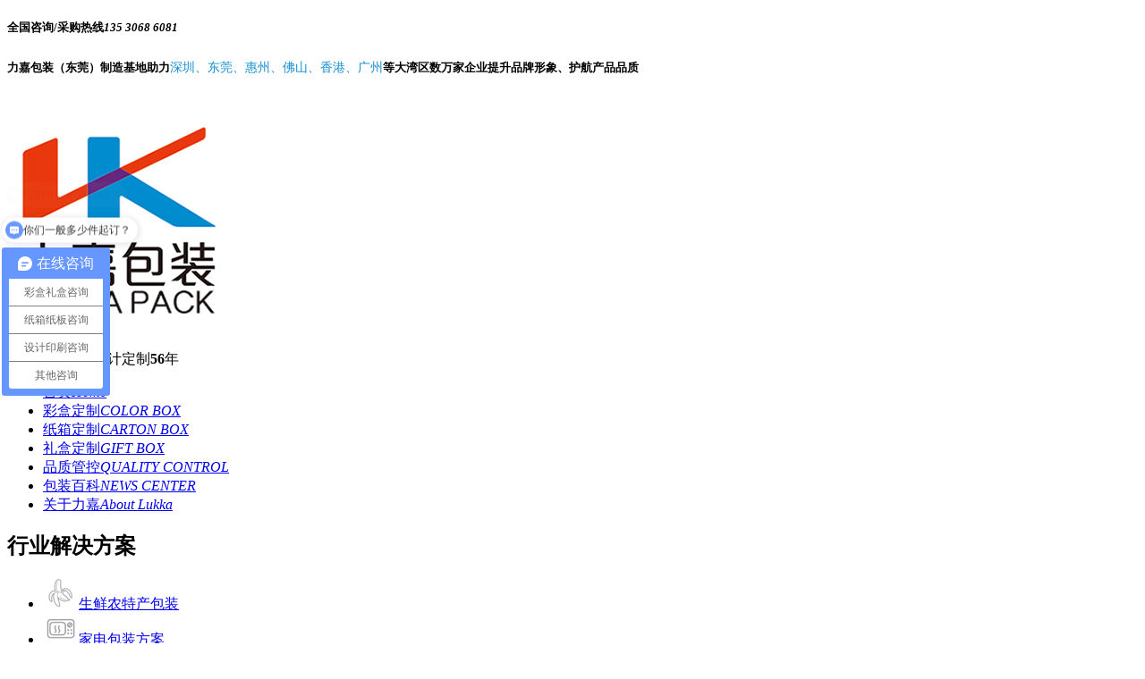

--- FILE ---
content_type: text/html
request_url: https://www.lukkapack.com/Article/bzchcjtxnd.html
body_size: 11271
content:
<!DOCTYPE html PUBLIC "-//W3C//DTD XHTML 1.0 Transitional//EN" "http://www.w3.org/TR/xhtml1/DTD/xhtml1-transitional.dtd">
<html xmlns="http://www.w3.org/1999/xhtml" dir="ltr" lang="zh-CN" xml:lang="zh-CN">
<head>
     <meta http-equiv="Content-Type" content="text/html; charset=utf-8" />
     
        <meta name="renderer" content="webkit"/>
    <meta name="force-rendering" content="webkit"/>
        <meta http-equiv="X-UA-Compatible" content="IE=Edge,chrome=1"/>
        <meta http-equiv="Cache-Control" content="no-transform">
    <meta http-equiv="Cache-Control" content="no-siteapp">
    <meta name="applicable-device" content="pc,mobile" />
                <link rel="alternate" media="only screen and (max-width:640px)"  href="/mobile/sitemap.html" >
        
    <title>包装彩盒厂家提醒您定制包装彩盒要避免质量问题</title>
    <meta name="keywords" content="包装彩盒厂家" />
    <meta name="description" content="定制包装彩盒厂家力嘉今天就来给大家分析如何解决品质纠纷跟如何有效避免。" /><script src="/JS/MobileRewrite.js" type="text/javascript"></script><script  type="text/javascript">uaredirect("/Mobile/MArticles/bzchcjtxnd.html");</script>
        <link key="resetcommon" href="https://www.lukkapack.com/Skins/Default/resetcommon.css" rel="stylesheet" type="text/css" />
        <link key="style" href="https://www.lukkapack.com/Skins/Default/Style.css" rel="stylesheet" type="text/css" />
            <script type="text/javascript" key="NSW_Details" src="https://www.lukkapack.com/JS/NSW_Details.js"></script>
        <!--百度老户爱番番-->
<script>
var _hmt = _hmt || [];
(function() {
  var hm = document.createElement("script");
  hm.src = "https://hm.baidu.com/hm.js?05aa88d27fe2e891afd9118214beb7ad";
  var s = document.getElementsByTagName("script")[0]; 
  s.parentNode.insertBefore(hm, s);
})();
</script>

    <!-- Global site tag (gtag.js) - Google Analytics -->
    <script async src="https://www.googletagmanager.com/gtag/js?id=UA-135912600-1"></script>
    <script>
      window.dataLayer = window.dataLayer || [];
      function gtag(){dataLayer.push(arguments);}
      gtag('js', new Date());

      gtag('config', 'UA-135912600-1');
    </script>
</head>
<body>
  <!-- Google Tag Manager (noscript) -->
<noscript><iframe src="https://www.googletagmanager.com/ns.html?id=GTM-KB2VXF4"
height="0" width="0" style="display:none;visibility:hidden"></iframe></noscript>
<!-- End Google Tag Manager (noscript) -->
<div class="topWrap">
    <div class="header">
        <h5>
            <span class="fr">全国咨询/采购热线<em>135 3068 6081</em>
            <p class="shop_icon"><a href="https://lukkapack.1688.com/" class="ico1" target="_blank" rel="nofollow" title="阿里巴巴店" alt="阿里巴巴店"></a><a href="https://3dlukka.taobao.com/" rel="nofollow" class="ico2" target="_blank" title="淘宝店" alt="淘宝店"></a></p>
            </span>力嘉包装（东莞）制造基地助力<b style="
    height: 46px;
    overflow: hidden;
    color: #118cd0;
    line-height: 46px;
    font-size: 14px;
    font-weight: normal;
">深圳、东莞、惠州、佛山、香港、广州</b>等大湾区数万家企业提升品牌形象、护航产品品质
        </h5>
        <div class="top-c">
            <h2 class=" logo " data-scroll-reveal="enter left over 1s and move 100px after 0.1s">
                <a href="https://www.lukkapack.com/" title="力嘉包装（东莞）有限公司">
                    <img src="/uploadfiles/pictures/setting/20210712115316_7264.jpg" alt="力嘉包装（东莞）有限公司" title="力嘉包装（东莞）有限公司"></a></h2>
                    <p>专注包装生产设计定制<strong>56</strong>年</p>
            <div class="nav menu">
                <ul><li class="dn" data-id="menu_ad2019537"><a href="https://www.lukkapack.com" title="首页">首页<i>Home</i></a></li><li data-id="menu_ad171958735"><a href="https://www.lukkapack.com/bzcx.html" title="彩盒定制">彩盒定制<i>COLOR BOX</i></a></li><li data-id="menu_ad171958755"><a href="https://www.lukkapack.com/bzwx.html" title="纸箱定制">纸箱定制<i>CARTON BOX</i></a></li><li data-id="menu_ad171958775"><a href="https://www.lukkapack.com/bzch.html" title="礼盒定制">礼盒定制<i>GIFT BOX</i></a></li><li data-id="menu_ad171958795"><a href="https://www.lukkapack.com/Helps/pzgk.html" title="品质管控">品质管控<i>QUALITY CONTROL</i></a></li><li data-id="menu_ad171958815"><a href="https://www.lukkapack.com/bzbk.html" title="包装百科">包装百科<i>NEWS CENTER</i></a></li><li data-id="menu_ad171958835"><a href="https://www.lukkapack.com/Helps/zjlj.html" title="关于力嘉">关于力嘉<i>About Lukka</i></a></li></ul>
            </div>
        </div>
        <div class="clear">
        </div>
                <div class="fanglist" id="xnav">
            <h2 class="hov">
                <a>行业解决方案</a></h2>
            <ul>
                            <li><a href="https://www.lukkapack.com/sxntcbz.html" target="_blank" title="生鲜农特产包装">
                    <img src="/uploadfiles/pictures/product/20190122204204_0703.png">生鲜农特产包装</a></li>
                            <li><a href="https://www.lukkapack.com/jdbzjjfa.html" target="_blank" title="家电包装方案">
                    <img src="/uploadfiles/pictures/product/20190122204123_2579.png">家电包装方案</a></li>
                            <li><a href="https://www.lukkapack.com/sm3Cbzjjfa.html" target="_blank" title="数码3C包装方案">
                    <img src="/uploadfiles/pictures/product/20190122204132_6425.png">数码3C包装方案</a></li>
                            <li><a href="https://www.lukkapack.com/wlysbz.html" target="_blank" title="物流运输包装">
                    <img src="/uploadfiles/pictures/product/20190122204142_7591.png">物流运输包装</a></li>
                            <li><a href="https://www.lukkapack.com/spbz4.html" target="_blank" title="食品包装">
                    <img src="/uploadfiles/pictures/product/20190122204154_0147.png">食品包装</a></li>
                            <li><a href="https://www.lukkapack.com/wjrypbz.html" target="_blank" title="玩具日用品包装">
                    <img src="/uploadfiles/pictures/product/20190122204215_0249.png">玩具日用品包装</a></li>
                            <li><a href="https://www.lukkapack.com/zjztnczp_1.html" target="_blank" title="纸浆模塑纸托">
                    <img src="/uploadfiles/pictures/product/20210309102454_5400.png">纸浆模塑纸托</a></li>
                            <li><a href="https://www.lukkapack.com/bqys.html" target="_blank" title="标签印刷">
                    <img src="/uploadfiles/pictures/product/20210312100129_7129.png">标签印刷</a></li>
                            <li><a href="https://www.lukkapack.com/kdjsms.html" target="_blank" title="台历卡袋说明书">
                    <img src="/uploadfiles/pictures/product/20190122204242_7625.png">台历卡袋说明书</a></li>
                            <li><a href="https://www.lukkapack.com/jkzzb.html" target="_blank" title="见坑纸/瓦楞纸板">
                    <img src="/uploadfiles/pictures/product/20190122204253_8571.png">见坑纸/瓦楞纸板</a></li>
                            <li><a href="https://www.lukkapack.com/cpzszj.html" target="_blank" title="产品展示展架">
                    <img src="/uploadfiles/pictures/product/20190122204230_8158.png">产品展示展架</a></li>
                        </ul>
        </div>
    </div>
</div>
    <script type="text/javascript">


    initCommonHeader();
    $(function () { $('.p1-search-1').before($('.topadcs')); });
    var MARK = "news";
    var SID = "0001,0003,0004";
    var strs = '';
    strs += '<div class="ky_dj" id="roll" style="display:none;">';
    strs += '<li><a   href="javascript:void(0)" title="微信咨询"><img src="/Skins/Default/Img/prodes/wx.png" class="png" /><span>微信咨询</span></a><div class="showTs ewm">微信咨询<img src="/uploadfiles/pictures/setting/20190222095241_8401.jpg"></div></li>';
    strs += '<li><a   href="javascript:void(0)" title="服务热线"><img src="/Skins/Default/Img/prodes/tel.png" class="png" /><span>服务热线</span></a><div class="showTs tel lineHeight36">13530686081<br/>微信同号</div></li>';
    strs += '<li><a href="http://wpa.qq.com/msgrd?v=3&site=力嘉包装（东莞）有限公司&menu=yes&uin=2200939429" rel="nofollow" target="_blank" target="_blank" title="在线咨询"><img src="/Skins/Default/Img/prodes/QQ.png" class="png" /><span>QQ咨询</span><div class="showTs">在线咨询</div></a></li>';
    strs += '<li><a   href="javascript:void(0)" title="访问手机版"><img src="/Skins/Default/Img/prodes/mobile.png" class="png" /><span>移动入口</span></a><div class="showTs ewm">访问手机版<img src="/mobile/uploadfiles/common/20190215144333_7127.png"></div></li>';
    strs += '<li id="roll_top"><a href="javascript:void(0);" title="返回顶部"><img src="/Skins/Default/Img/prodes/top.png" class="png" /></a><div class="showTs">返回顶部</div></li>';
    strs += '</div>';
    $(document.body).append(strs);
</script><script type="text/javascript">
    var OBJ_TITLE = "包装彩盒厂家提醒您定制包装彩盒要避免质量问题";
    var OBJ_ID = "12";
    var SID = "0001,0003,0004";
</script>

<div class="topadcs"><a class="fullad" href="/bzcx.html" title="力嘉-通过多项国际认证，值得放心交付" style="background:url(/uploadfiles/pictures/news/20190330093903_4940.jpg) no-repeat center top;"></a></div>
<!--content:start-->
<div class="mark"><div class="content">
<div class="plc"><span class="red_x"> 您的当前位置：</span><a href="https://www.lukkapack.com/" title="首页">首页</a>
        
               
        
    
        
        
  
            
                            -><a href="https://www.lukkapack.com/bzbk.html" title="包装百科">包装百科</a>
                    
    
        
        
  
            
                            -><a href="https://www.lukkapack.com/cgjdkhzc.html" title="采购及大客户政策">采购及大客户政策</a>
                    
    
        
        
  
    


<script>
    $(document).ready(function () {
        $(".plc").find("a:last").wrap("<em></em>");
    });
</script>

</div>
</div></div>
<div class="content">
    <div class="blk-sm fl">
        <div class="left2_main">
        
            <div class="n_info_con" id="printableview">
                <h1>包装彩盒厂家提醒您定制包装彩盒要避免质量问题</h1>
                <div class="info_con_tit">
                    <div class="info_con_tit">
                        <div class="n_tit">
                            <span class="fr" style="margin:0px;"><a href="https://www.lukkapack.com/cgjdkhzc.html" title="返回列表" target="_blank"><img src="/skins/default/template/news/news05/img/common/article_btn.gif" alt="返回列表" /></a></span>
                            <span>来源：力嘉</span>
                            <span class='m_qrinfo'><a href="https://www.lukkapack.com/Mobile/MArticles/bzchcjtxnd.html" title="查看手机网址">查看手机网址</a><div class='m_qrcode'><em>扫一扫!</em><img src="http://nswcode.nsw88.com/?qc=8dd84307afe274a5&url=https://www.lukkapack.com/Mobile/MArticles/bzchcjtxnd.html" alt="包装彩盒厂家提醒您定制包装彩盒要避免质量问题" title="包装彩盒厂家提醒您定制包装彩盒要避免质量问题" /><em>扫一扫!</em></div></span>
                            <span>浏览：<span id="cntrHits">-</span></span>
                            <span class="buyaogao"></span>
                            <span>发布日期：2019-01-23 14:55:02【<a href="javascript:;" onclick="ChangeFontSize(this,'16px')">大</a> <a class="cur" href="javascript:;" onclick="ChangeFontSize(this,'14px')">中</a> <a href="javascript:;" onclick="ChangeFontSize(this,'12px')">小</a>】</span>
                        </div>
                    </div>
                </div>
                                <div class="p14-infocontent-1-text">
                    <div class="p14-infocontent-1-text-t1">
                        信息摘要：
                    </div>
                    <div class="p14-infocontent-1-text-t2">
                        定制包装彩盒厂家力嘉今天就来给大家分析如何解决品质纠纷跟如何有效避免。首先收到货后发现跟预期的于差别要先找到问题所在，到底是印刷没印好还是工艺没做好还是手工粗糙。	如果是以上问题都可以找包装彩盒定制厂家...</div>
                    <div class="clear">
                    </div>
                </div>
                <div id="cntrBody"><p style="text-indent:2em;">
	定制<a href="https://www.lukkapack.com/bzch.html" target="_blank" class="attach inline_attach" title="包装彩盒厂家">包装彩盒厂家</a>力嘉今天就来给大家分析如何解决品质纠纷跟如何有效避免。首先收到货后发现跟预期的于差别要先找到问题所在，到底是印刷没印好还是工艺没做好还是手工粗糙。
</p>
<p style="text-indent:2em;">
	如果是以上问题都可以找包装彩盒定制厂家协商重做!如果是因为客户盒型没选好、材质没选好或者是工艺没选好，那这个问题就只能自己客户自己找问题的原因了。客户自己是有一定的责任，但是印刷厂同样有责任。
</p>
<p style="text-align:center;" class="img-block">
	<img src="/uploadfiles/pictures/news/20190123145544_9444.jpg" title="包装彩盒" align="center" alt="包装彩盒" /> 
</p>
<p style="text-indent:2em;">
	为避免包装彩盒定制出来的大货与客户预想的不同，最佳的避免办法就是提前打样。虽然说包装彩盒打样是最麻烦的，但也是必须要打的。通过大货的样板客户就能知道这款盒子是不是自己要的了，发现不足同样可以及时修改。
</p>
<p style="text-indent:2em;">
	<a href="helps/zjlj.html" target="_blank" class="attach inline_attach">力嘉</a>成立于1970年，在印刷包装领域深耕近半个世纪，始终专注于包装彩盒、包装纸箱、包装外箱等产品定制，服务家电、数码3C、物流运输、食品、生鲜农产品、玩具日用品等上万企业。力嘉全国联系热线：<span style="color:#E53333;">0769-83456345</span> 
</p></div>
                <div class="clear"></div>
                <div class="gduo" id="gduo">
                    <span>下一篇：<a title="特种纸张在印刷方面需要注意什么？" href="https://www.lukkapack.com/Article/tzys.html">特种纸张在印刷方面需要注意什么？</a></span>
                    上一篇：<a title="包装彩盒印刷关于瓦楞纸柔印的注意事项" href="https://www.lukkapack.com/Article/bzchysgywl.html">包装彩盒印刷关于瓦楞纸柔印的注意事项</a>
                </div>  
            </div>
            
            <div class="n_info_con2">
                <h4 class="t04"><b>“</b>推荐阅读<b>”</b></h4>
                <div class="info_b">
                    <ul class="p_list_ul">
                                       
                                                                                    
                                          <li><a href="/Article/bzchysgywl.html" title="包装彩盒印刷关于瓦楞纸柔印的注意事项">包装彩盒印刷关于瓦楞纸柔印的注意事项</a></li>
                                        </ul>
                    <div class="clear"></div>
                </div>
                <div class="clear"></div>
                <div class="info_key">
                <span>【本文标签】：</span><a target='_blank' href="/Search/Index.aspx?kwd=%e5%8c%85%e8%a3%85%e5%bd%a9%e7%9b%92%e5%8e%82%e5%ae%b6">包装彩盒厂家</a> <br />
                <span>【责任编辑】：</span>力嘉<em></em>版权所有：<a href="https://www.lukkapack.com/" target="_blank" title="力嘉包装（东莞）有限公司">https://www.lukkapack.com</a>转载请注明出处<br />
                <span>【免责声明】：</span>本站部分资料来源于互联网，如发现有侵犯您知识产权作品，请与我们联系修改或删除。
            </div>
            </div>
        </div>
        <div class="left2bot"></div>
    </div>
    <div class="blk-xs fr">
        

<div class="fdh-01 blk">
    <div class="fdh-01-tit">
        <h3>
            力嘉新闻中心</h3>
    </div>
    <div class="fdh-01-nav">
            <div class="fdh-01-nav-one">
            <h3 sid="0001,0003">
                <a href="https://www.lukkapack.com/bzbk.html" title="包装百科">包装百科</a>
            </h3>
                                    <dl>
                                <dt sid="0001,0003,0002"><a  href="https://www.lukkapack.com/dzzl.html" title="定制专栏">定制专栏</a></dt>
                                <dt sid="0001,0003,0004"><a  href="https://www.lukkapack.com/cgjdkhzc.html" title="采购及大客户政策">采购及大客户政策</a></dt>
                                <dt sid="0001,0003,0005"><a  href="https://www.lukkapack.com/cjwt.html" title="常见问题">常见问题</a></dt>
                            </dl>
                    </div>
            <div class="fdh-01-nav-one">
            <h3 sid="0001,0006">
                <a href="https://www.lukkapack.com/xwzx.html" title="新闻中心">新闻中心</a>
            </h3>
                                    <dl>
                                <dt sid="0001,0006,0007"><a  href="https://www.lukkapack.com/gsdt.html" title="公司动态">公司动态</a></dt>
                            </dl>
                    </div>
        </div>
    <div class="clear">
    </div>
</div>


                <div class="p14-info-2 blk">
    <div class="p14-info-2-tit">
        推荐文章
    </div>
    <div class="p14-info-2-list">
                <dl>
            <dt><a href="/Article/chbzyssczy.html" target="_blank" title="彩盒包装印刷色彩重要吗？">
                <img alt="彩盒包装印刷色彩重要吗？" src="/uploadfiles/pictures/news/20190123144341_6910.jpg"
                    title="彩盒包装印刷色彩重要吗？"></a> </dt>
            <dd>
                <h3>
                    <a href="/Article/chbzyssczy.html" target="_blank" title="彩盒包装印刷色彩重要吗？">彩盒包装印刷色彩重要吗？
                    </a>
                </h3>
                <div class="p14-info-2-list-desc">
      彩盒包装的色彩设计，是依附于图形、文字和肌里，不仅要求美观、大方，满足人们的审美...
     </div> 
     <div class="p14-info-2-list-date">
       2019-01-23
     </div> 
            </dd>
        </dl>
                <dl>
            <dt><a href="/Article/bzchyszhyw.html" target="_blank" title="包装彩盒印刷中黑影问题有哪些解决方法？">
                <img alt="包装彩盒印刷中黑影问题有哪些解决方法？" src="/uploadfiles/pictures/news/20190123143127_1310.jpg"
                    title="包装彩盒印刷中黑影问题有哪些解决方法？"></a> </dt>
            <dd>
                <h3>
                    <a href="/Article/bzchyszhyw.html" target="_blank" title="包装彩盒印刷中黑影问题有哪些解决方法？">包装彩盒印刷中黑影问题有哪些解决方法？
                    </a>
                </h3>
                <div class="p14-info-2-list-desc">
      包装彩盒中的印刷工艺尤为重要，印刷中常常出现各种问题，那么包装彩盒印刷中会出现黑...
     </div> 
     <div class="p14-info-2-list-date">
       2019-01-23
     </div> 
            </dd>
        </dl>
                <dl>
            <dt><a href="/Article/ysjg.html" target="_blank" title="包装印刷品价格计算">
                <img alt="包装印刷品价格计算" src="/uploadfiles/pictures/news/20190718175325_0696.jpg"
                    title="包装印刷品价格计算"></a> </dt>
            <dd>
                <h3>
                    <a href="/Article/ysjg.html" target="_blank" title="包装印刷品价格计算">包装印刷品价格计算
                    </a>
                </h3>
                <div class="p14-info-2-list-desc">
      印刷品价格主要包含以下几个方面：印前费用(设计+图片扫描+拍摄照片+数码样稿+胶片输出...
     </div> 
     <div class="p14-info-2-list-date">
       2019-07-18
     </div> 
            </dd>
        </dl>
                <dl>
            <dt><a href="/Article/zzhbzdcjrh.html" target="_blank" title="东莞包装厂家如何帮客户解决包装大难题？">
                <img alt="东莞包装厂家如何帮客户解决包装大难题？" src="/uploadfiles/pictures/news/20200420135817_6250.jpg"
                    title="东莞包装厂家如何帮客户解决包装大难题？"></a> </dt>
            <dd>
                <h3>
                    <a href="/Article/zzhbzdcjrh.html" target="_blank" title="东莞包装厂家如何帮客户解决包装大难题？">东莞包装厂家如何帮客户解决包装大难题？
                    </a>
                </h3>
                <div class="p14-info-2-list-desc">
      那里有质量好，价格实惠的做纸盒的东莞包装厂家？推荐您选择力嘉包装，包装质量过关，...
     </div> 
     <div class="p14-info-2-list-date">
       2020-04-20
     </div> 
            </dd>
        </dl>
            </div>
    <div class="clear">
    </div>
</div>
<style>

.p14-info-2-tit {height:80px;font-size:24px;line-height:80px;background:#118cd0;color:#fff;text-align:center;}
.p14-info-2-list dl {padding:10px 7px 10px 7px;border-bottom:none;font-size:12px;line-height:18px;overflow:hidden;background: #fff;}
.p14-info-2-list dt {width:40.35%;float:left;margin-right:6px;}
.p14-info-2-list dt img {display:block;width:100%;margin:0 auto;}
.p14-info-2-list dd h3 {height:22px;font-size:14px;font-weight:normal;line-height:22px;overflow:hidden;text-overflow:ellipsis;white-space:nowrap;margin-bottom:5px;}
.p14-info-2-list dd h3 a{ color:#333;}
.p14-info-2-list-desc {height:18px;overflow:hidden;text-overflow:ellipsis;white-space:nowrap;}
.p14-info-2-list dl:nth-last-child(1) {border-bottom:0;}

</style>        <div class="cbgg-01 blk">
            <div class="cbgg-01-img">
	            <p>
	                <img src="/uploadfiles/pictures/qt/20190123112742_2697.jpg" alt="全国服务热线:13530686081" title="全国服务热线:13530686081"/> 
                </p>
            </div>
            <p>
                <img src="/skins/default/images/prolist4.png">全国服务热线</p>
            <span>13530686081</span>
        </div>
    </div>
   
    <div class="clear"></div>
</div>
<script>
    $(function () {
        var apath = $(".m_qrcode img")[0].src;
        var aindex = apath.indexOf("=");
        apath = apath.substring(aindex + 1);
        apath = "https://api.qrserver.com/v1/create-qr-code/?size=150x150&data=" + apath;
        $(".m_qrcode img").attr('src', apath);
    });
</script>
<script type="text/javascript">
    newsLoad();
    (function () { var c = null; $(".m_qrinfo").hover(function () { if (c) { clearTimeout(c); c = null; } $(this).children(".m_qrcode").slideDown(); }, function () { var t = this; c = setTimeout(function () { $(t).children(".m_qrcode").slideUp(200); }, 500); }); })();


</script>
<!--content:end-->
~<div class="footWrap">
    <div class="footer">
        <div class="add">
            <ul>
                <li><a href="/Helps/lxlj.html#ad" target="_blank" title="联系力嘉">address<em>广东省东莞市桥头镇桥东路南五街68号力嘉环保包装印刷产业园</em></a></li>
                <li><a href="mailto:service@lukkapack.com" rel="nofollow">E-mail<em>service@lukkapack.com</em></a></li>
                <li><i>网店:</i><em><a href="https://lukkapack.1688.com" rel="nofollow" target="_blank"
                    title="阿里巴巴店" alt="阿里巴巴店"></a><a href="https://3dlukka.taobao.com/" rel="nofollow" target="_blank" title="淘宝店" alt="淘宝店"></a></em></li>
            </ul>
        </div>
                <div class="fnav fl"  ><div class="ftit02" >行业解决方案</div><p><a href="https://www.lukkapack.com/jdbzjjfa.html" title="家电包装" >家电包装</a><a href="https://www.lukkapack.com/sm3Cbzjjfa.html" title="数码3C产品包装" >数码3C产品包装</a><a href="https://www.lukkapack.com/wlysbz.html" title="物流运输包装" >物流运输包装</a><a href="https://www.lukkapack.com/spbz4.html" title="食品包装" >食品包装</a><a href="https://www.lukkapack.com/sxntcbz.html" title="生鲜农特产包装" >生鲜农特产包装</a><a href="https://www.lukkapack.com/wjrypbz.html" title="玩具日用品包装" >玩具日用品包装</a><a href="https://www.lukkapack.com/cpzszj.html" title="产品展示展架" >产品展示展架</a><a href="https://www.lukkapack.com/kdjsms.html" title="卡袋机说明书" >卡袋机说明书</a><a href="https://www.lukkapack.com/jkzzb.html" title="见坑纸" >见坑纸</a></p></div><div class="fnav fl"  ><div class="ftit02" >品质管控</div><p><a href="https://www.lukkapack.com/cjsb.html" title="车间设备" >车间设备</a><a href="https://www.lukkapack.com/Helps/pzgk.html" title="品质管理" >品质管理</a></p></div><div class="fnav fl"  ><div class="ftit02" >包装百科</div><p><a href="https://www.lukkapack.com/bzbk.html" title="包装百科" >包装百科</a><a href="https://www.lukkapack.com/cjwt.html" title="常见问题" >常见问题</a></p></div><div class="fnav fl"  ><div class="ftit02" >关于力嘉</div><p><a href="https://www.lukkapack.com/Helps/zjlj.html" title="公司简介" >公司简介</a><a href="https://www.lukkapack.com/Helps/fzlc.html" title="发展历程" >发展历程</a><a href="https://www.lukkapack.com/Helps/gsln.html" title="企业理念" >企业理念</a><a href="https://www.lukkapack.com/gsry.html" title="荣誉证书" >荣誉证书</a><a href="https://www.lukkapack.com/Helps/lxlj.html" title="联系力嘉" >联系力嘉</a><a href="https://www.lukkapack.com/sitemap.html" title="网站地图" >网站地图</a></p></div>
       
        <div class="code fr">
        <a href="/Helps/gsln.html#ad" rel="nofollow">
            <div class="ftit01">
                力嘉包装（东莞）有限公司
                <em>Lukka Packing (Dongguan) Co.,LTD.</em>
                
            </div>
            </a>
            <p class="p01">
                0769-83456345</p>
            <p class="p02">
                <img alt="力嘉手机站" src="/mobile/uploadfiles/common/20190215144333_7127.png"
                    title="力嘉手机站"><span>力嘉手机站</span></p>
            <div class="clear">
            </div>
            <div class="bdtj">
                彩盒：13530686081<br /><script>
(function(b,a,e,h,f,c,g,s){b[h]=b[h]||function(){(b[h].c=b[h].c||[]).push(arguments)};
b[h].s=!!c;g=a.getElementsByTagName(e)[0];s=a.createElement(e);
s.src="//s.union.360.cn/"+f+".js";s.defer=!0;s.async=!0;g.parentNode.insertBefore(s,g)
})(window,document,"script","_qha",413502,false);
</script>
                <br/>
                <span>备案号：<a href="https://beian.miit.gov.cn/#/Integrated/index" title="粤ICP备19014254号" target="_blank" rel="nofollow">粤ICP备19014254号</a></span>
                <!--公安备案-->
            <div style="padding:4px 0;">
		 		<a target="_blank" href="http://www.beian.gov.cn/portal/registerSystemInfo?recordcode=44190002003796" rel="nofollow" style="display:inline-block;text-decoration:none;height:20px;line-height:20px;"><img src="/gongan.png" style="float:left;"/><p style="float:left;height:20px;line-height:20px;margin: 0px 0px 0px 5px; color:#939393;">粤公网安备 44190002003796号</p></a></div>

            </div>
            
        </div>
    </div>
    <div class="ftop" id="ftop01">
        <img src="/images/top.gif" onclick="javascript:window.scroll(0,0);">
    </div>
</div>
<!--[if IE 6]>
<script src="/Skins/Default/DD_belatedPNG.js"></script>

<![endif]-->
<script src="/JS/rollup.min.js" type="text/javascript"></script>

<script>
//    $(document).ready(function () {

//        window._bd_share_config = {
//            common: {
//               
//                bdStyle: "1"
//            },
//            share: [{
//                "tag": "share_1",
//                "bdSize": 16
//            }, {
//                "tag": "share_2",
//                "bdSize": 16
//            }],
//            slide: [{
//                bdImg: 0,
//                bdPos: "left",
//                bdTop: 100
//            }],
//            image: [{
//                "tag": "f_con",
//                viewType: 'list',
//                viewPos: 'top',
//                viewColor: 'black',
//                viewSize: '16',
//                viewList: ['qzone', 'tsina', 'huaban', 'tqq', 'renren']
//            }],
//            selectShare: [{
//                "bdselectMiniList": ['qzone', 'tqq', 'kaixin001', 'bdxc', 'tqf'],
//                "bdContainerClass": "f_con"//设置 划词区域
//            }]
//        }
//        with (document) 0[(getElementsByTagName('head')[0] || body).appendChild(createElement('script')).src = 'http://bdimg.share.baidu.com/static/api/js/share.js?cdnversion=' + ~(-new Date() / 36e5)];
//    });
    
</script></body></html>

--- FILE ---
content_type: text/javascript; charset=utf-8
request_url: https://goutong.baidu.com/site/463/05aa88d27fe2e891afd9118214beb7ad/b.js?siteId=18901287
body_size: 7323
content:
!function(){"use strict";!function(){var e={styleConfig:{"styleVersion":"1","inviteBox":{"btnBgColor":"#6696FF","startPage":1,"isShowText":1,"skinType":1,"buttonType":1,"autoInvite":1,"stayTime":180,"closeTime":30,"toChatTime":5,"inviteWinPos":0,"welcome":"欢迎来到力嘉，您好，有什么可以帮您？","autoChat":0,"btnBgColorType":0,"height":175,"skinIndex":0,"customerStyle":{"acceptFontColor":"#000000","backImg":"","acceptBgColor":"#fecb2e","inviteBackImg":"https://aff-im.bj.bcebos.com/r/image/invite-back-img.png","confirmBtnText":"在线咨询","marginTop":0,"buttonPosition":"center","marginLeft":0},"defaultStyle":1,"likeCrm":0,"skinName":"默认皮肤","autoHide":0,"reInvite":1,"sendButton":{"bgColor":"#bfecff","fontColor":"#1980df"},"inviteHeadImg":"https://su.bcebos.com/v1/biz-crm-aff-im/biz-crm-aff-im/generic/system/style/images/13a68a2243254ec7b3132a333bea258e.jpg?authorization=bce-auth-v1/0a3fcab923c6474ea5dc6cb9d1fd53b9/2023-03-23T10:21:32Z/-1//7d3046950cce6dd00a83454a35c7619e43a41d44dc9803f70d97c66a0eddb567","license":"000","fontPosition":"center","width":400,"isCustomerStyle":0,"position":"middle","inviteInterval":120,"inviteWinType":0,"tradeId":0,"fontColor":"#333333"},"aiSupportQuestion":false,"webimConfig":{"isShowIntelWelLan":0,"skinIndex":0,"autoDuration":1,"customerColor":"#6696FF","themeType":0,"license":"000","isOpenAutoDirectCom":0,"generalRecommend":1,"isShowCloseBtn":1,"skinType":1,"width":360,"isOpenKeepCom":0,"autoPopupMsg":0,"position":"left-bottom","needVerifyCode":1,"height":420,"waitVisitStayTime":6,"searchTermRecommend":0},"noteBoard":{"btnBgColor":"#6696FF","skinIndex":0,"webim":{"webimOnline":1,"webimOffline":1},"displayCompany":1,"skinName":"默认皮肤","cpyInfo":"感谢您的关注，当前客服人员不在线，请填写一下您的信息，我们会尽快和您联系。","displayLxb":1,"formText":"感谢您的关注，当前客服人员不在线，请填写一下您的信息，我们会尽快和您联系。","skinType":1,"form":{"formOffline":1,"formOnlineAuto":0},"position":"left-bottom","itemsExt":[],"items":[{"name":"content","required":0,"isShow":1},{"name":"visitorName","required":0,"isShow":0},{"name":"visitorPhone","required":1,"isShow":1}],"cpyTel":"","needVerifyCode":1,"btnBgColorType":0,"board":{"boardOffline":1,"boardOnline":0}},"blackWhiteList":{"type":-1,"siteBlackWhiteList":[]},"isWebim":1,"pageId":0,"seekIcon":{"barrageIconColor":"#6696FF","iconHeight":84,"barrageIssue":["可以介绍下你们的产品么","你们是怎么收费的呢","现在有优惠活动吗"],"displayLxb":1,"portraitPosition":"top","skinType":1,"isFixedPosition":1,"iconType":1,"pcGroupiconColor":"#6696FF","horizontalPosition":"left","height":52,"customerStyle":{"backImg":""},"skinIndex":1,"iconWidth":44,"likeCrm":0,"skinName":"默认皮肤","groups":[{"groupName":"彩盒礼盒咨询","groupId":944145,"isSelected":true},{"groupName":"纸箱纸板咨询","groupId":944146,"isSelected":true},{"groupName":"设计印刷咨询","groupId":944147,"isSelected":true},{"groupName":"其他咨询","groupId":944179,"isSelected":true}],"barrageColor":1,"barragePos":1,"marginLeft":0,"pcGroupiconColorType":0,"autoConsult":1,"isOpenAutoDirectCom":0,"barrageSwitch":true,"isCustomerStyle":0,"width":144,"hotIssues":[{"question":"你们有提供设计吗？","answer":"有的，您的微信多少？我们可以给您安排设计师对接。","id":"hotIssues:91531310"},{"question":"你们一般多少件起订？","answer":"我们不同包材起订量是不同的，您微信多少？能加您微信详聊吗？","id":"hotIssues:2029116903"},{"question":"你们的生产工厂在哪里？","answer":"在广东省东莞市桥头镇，您微信多少？可以加您微信给您发个定位。","id":"hotIssues:431224591"}],"groupStyle":{"bgColor":"#ffffff","buttonColor":"#d6f3ff","fontColor":"#008edf"},"pcGroupiconType":0,"position":"left-center","barrageIconColorType":0,"groupWidth":105,"marginTop":0},"digitalHumanSetting":{"perid":"4146","gender":0,"demo":{"image":"https://aff-im.cdn.bcebos.com/onlineEnv/r/image/digitalman/digital-woman-demo-webim.png"},"headImage":"https://aff-im.cdn.bcebos.com/onlineEnv/r/image/digitalman/digital-woman-demo.jpg","name":"温柔姐姐","audition":"https://aff-im.cdn.bcebos.com/onlineEnv/r/audio/digitalman/woman.mp3","comment":"以亲切温柔的形象来接待访客，让用户感受到温暖和关怀；","data":{"welcome":{"gif":"https://aff-im.cdn.bcebos.com/onlineEnv/r/image/digitalman/digital-woman-welcome.gif"},"contact":{"gif":"https://aff-im.cdn.bcebos.com/onlineEnv/r/image/digitalman/digital-woman-contact.gif"},"warmLanguage":{"gif":""},"other":{"gif":""}}}},siteConfig:{"eid":"44183776","queuing":"<p><span style=\"font-weight: bold;\">您好</span>，欢迎咨询印刷、包装、设计业务任何问题，当前在线人员较多，您可以电话或<span style=\"font-weight: bold;\">微信联系<span style=\"color: rgb(254, 1, 0);\">13530686081</span></span>这样会方便；&nbsp;</p><p><img src=\"https://su.bcebos.com/v1/biz-crm-aff-im/biz-crm-aff-im/generic/system/ueditor/images/3e00c3fee4794680baf48beee786c608.jpg?authorization=bce-auth-v1%2F0a3fcab923c6474ea5dc6cb9d1fd53b9%2F2023-03-22T02%3A32%3A26Z%2F-1%2F%2F47164e80e1c67b953bb3fa961dde8fa21d5d4acf550bff1b86c3876e29d01af9\"></p>","isOpenOfflineChat":1,"authToken":"bridge","isWebim":1,"imVersion":"im_server","platform":0,"isGray":"false","vstProto":1,"bcpAiAgentEnable":"0","webimConfig":{"isShowIntelWelLan":0,"skinIndex":0,"autoDuration":1,"customerColor":"#6696FF","themeType":0,"license":"000","isOpenAutoDirectCom":0,"generalRecommend":1,"isShowCloseBtn":1,"skinType":1,"width":360,"isOpenKeepCom":0,"autoPopupMsg":0,"position":"left-bottom","needVerifyCode":1,"height":420,"waitVisitStayTime":6,"searchTermRecommend":0},"isOpenRobot":1,"startTime":1768565289509,"authType":4,"prologue":"<span style=\"font-weight: bold;\">您好</span>，亲，欢迎光临<span style=\"font-weight: bold;\">力嘉包装</span>来咨询印刷、包装、设计业务任何问题，请加<span style=\"font-weight: bold;\">微信<span style=\"color: rgb(254, 1, 0);\">13530686081</span></span>联系更方便！<p><br></p><p><img src=\"https://su.bcebos.com/v1/biz-crm-aff-im/biz-crm-aff-im/generic/system/ueditor/images/483eeae996bf43f782241592c77d339c.jpg?authorization=bce-auth-v1%2F0a3fcab923c6474ea5dc6cb9d1fd53b9%2F2023-03-22T02%3A35%3A12Z%2F-1%2F%2Fab1f0d47a1378ebcf042425f9d2af5a1a4c8eee0f5abf1462430f72c8ec7128d\"></p>","isPreonline":0,"isOpenSmartReply":1,"isCsOnline":0,"siteToken":"05aa88d27fe2e891afd9118214beb7ad","userId":"44183776","route":"1","csrfToken":"8ed0fa460c9041be8e9ae56dd3881967","ymgWhitelist":true,"likeVersion":"generic","newWebIm":1,"siteId":"18901287","online":"true","bid":"","webRoot":"https://affimvip.baidu.com/cps5/","isSmallFlow":0,"userCommonSwitch":{"isOpenTelCall":false,"isOpenCallDialog":false,"isOpenStateOfRead":true,"isOpenVisitorLeavingClue":true,"isOpenVoiceMsg":true,"isOpenVoiceCom":true}}};Object.freeze(e),window.affImConfig=e;var i=document.createElement("script"); i.src="https://aff-im.cdn.bcebos.com/onlineEnv/imsdk/1735891798/affim.js",i.setAttribute("charset","UTF-8");var o=document.getElementsByTagName("head")[0]||document.body;o.insertBefore(i,o.firstElement||null)}()}();